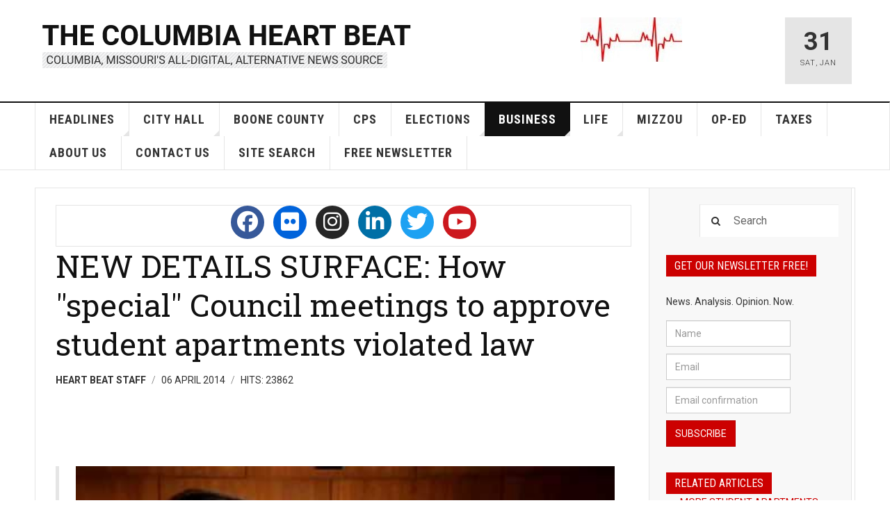

--- FILE ---
content_type: text/html; charset=utf-8
request_url: https://columbiaheartbeat.com/index.php/business/studentapts/812-040614
body_size: 15648
content:

<!DOCTYPE html>
<html lang="en-gb" dir="ltr"
	  class='layout-magazine com_content view-article itemid-647 j52 j40 mm-hover '>


  <head>
  	<!-- Start TAGZ: -->
  	<meta name="twitter:card" content="summary_large_image"/>
	<meta name="twitter:description" content="Petition signature gatherers near goal
COLUMBIA, Mo 4/6/14 (Beat Byte) -- As Repeal 6214 closes in on collecting enough petition signatures to overturn the Columbia City Council&#039;s 4-3 approval of a 6"/>
	<meta name="twitter:image" content="http://i1.ytimg.com/vi/G5yyqVAbgl8/hqdefault.jpg"/>
	<meta name="twitter:site" content="@beatbyte"/>
	<meta name="twitter:title" content="NEW DETAILS SURFACE:   How  &quot;special&quot; Council meetings to approve stud"/>
	<meta property="fb:app_id" content="1203066856490580"/>
	<meta property="og:description" content="Petition signature gatherers near goal
COLUMBIA, Mo 4/6/14 (Beat Byte) -- As Repeal 6214 closes in on collecting enough petition signatures to overturn th"/>
	<meta property="og:image" content="http://i1.ytimg.com/vi/G5yyqVAbgl8/hqdefault.jpg"/>
	<meta property="og:image:height" content="360"/>
	<meta property="og:image:width" content="480"/>
	<meta property="og:site_name" content="The Columbia Heart Beat"/>
	<meta property="og:title" content="NEW DETAILS SURFACE:   How  &quot;special&quot; Council meetings to approve stud"/>
	<meta property="og:type" content="article"/>
	<meta property="og:url" content="https%3A%2F%2Fcolumbiaheartbeat.com%2Findex.php%2Fbusiness%2Fstudentapts%2F812-040614"/>
  	<!-- End TAGZ -->
  		
	<meta charset="utf-8">
	<meta name="twitter:card" content="summary_large_image">
	<meta name="twitter:site" content="https://twitter.com/beatbyte">
	<meta name="og:title" content="NEW DETAILS SURFACE:   How  &amp;quot;special&amp;quot; Council meetings to approve student apartments violated law   ">
	<meta name="twitter:title" content="NEW DETAILS SURFACE:   How  &amp;quot;special&amp;quot; Council meetings to approve student apartments violated law   ">
	<meta name="og:type" content="article">
	<meta name="og:image" content="http://i1.ytimg.com/vi/G5yyqVAbgl8/hqdefault.jpg">
	<meta name="twitter:image" content="http://i1.ytimg.com/vi/G5yyqVAbgl8/hqdefault.jpg">
	<meta name="og:url" content="https://columbiaheartbeat.com/index.php/business/studentapts/812-040614">
	<meta name="og:site_name" content="Columbia Heart Beat">
	<meta name="og:description" content="Columbia, Missouri's all-digital, alternative news source.
                                   2005-2025">
	<meta name="twitter:description" content="Columbia, Missouri's all-digital, alternative news source.
                                   2005-2025">
	<meta name="fb:app_id" content="1203066856490580">
	<meta name="author" content="Heart Beat staff">
	<meta name="description" content="Columbia, Missouri's all-digital, alternative news source.
                                   2005-2025">
	<meta name="generator" content="Joomla! - Open Source Content Management - Version 5.2.3">
	<title>NEW DETAILS SURFACE:   How  &quot;special&quot; Council meetings to approve student apartments violated law    - Columbia Heart Beat</title>
	<link href="https://columbiaheartbeat.com/component/search/?id=812&amp;Itemid=647&amp;catid=126&amp;format=opensearch" rel="search" title="Search Columbia Heart Beat" type="application/opensearchdescription+xml">
	<link href="/templates/ja_teline_v/favicon.ico" rel="icon" type="image/vnd.microsoft.icon">
<link href="/t3-assets/dev/templates.ja_teline_v.less.bootstrap.less.css" rel="stylesheet">
	<link href="/media/mod_shackicons/css/awesome/fontawesome.min.css" rel="stylesheet">
	<link href="/media/mod_shackicons/css/awesome/brands.min.css" rel="stylesheet">
	<link href="/media/mod_shackicons/css/global.css" rel="stylesheet">
	<link href="/media/mod_shackicons/css/iconsets/circular.css" rel="stylesheet">
	<link href="/media/plg_system_jcemediabox/css/jcemediabox.min.css?2c837ab2c7cadbdc35b5bd7115e9eff1" rel="stylesheet">
	<link href="/media/plg_system_jcepro/site/css/content.min.css?86aa0286b6232c4a5b58f892ce080277" rel="stylesheet">
	<link href="/t3-assets/dev/plugins.system.t3.base-bs3.less.legacy-grid.less.css" rel="stylesheet">
	<link href="/plugins/system/t3/base-bs3/fonts/font-awesome/css/font-awesome.css" rel="stylesheet">
	<link href="/media/system/css/joomla-fontawesome.min.css" rel="stylesheet">
	<link href="/t3-assets/dev/plugins.system.t3.base-bs3.less.t3.less.css" rel="stylesheet">
	<link href="/t3-assets/dev/templates.ja_teline_v.less.core.less.css" rel="stylesheet">
	<link href="/t3-assets/dev/templates.ja_teline_v.less.typography.less.css" rel="stylesheet">
	<link href="/t3-assets/dev/templates.ja_teline_v.less.forms.less.css" rel="stylesheet">
	<link href="/t3-assets/dev/templates.ja_teline_v.less.navigation.less.css" rel="stylesheet">
	<link href="/t3-assets/dev/templates.ja_teline_v.less.navbar.less.css" rel="stylesheet">
	<link href="/t3-assets/dev/templates.ja_teline_v.less.modules.less.css" rel="stylesheet">
	<link href="/t3-assets/dev/templates.ja_teline_v.less.joomla.less.css" rel="stylesheet">
	<link href="/t3-assets/dev/templates.ja_teline_v.less.components.less.css" rel="stylesheet">
	<link href="/t3-assets/dev/templates.ja_teline_v.less.style.less.css" rel="stylesheet">
	<link href="/t3-assets/dev/templates.ja_teline_v.less.ie.less.css" rel="stylesheet">
	<link href="/t3-assets/dev/plugins.system.t3.base-bs3.less.legacy_j4.less.css" rel="stylesheet">
	<link href="/t3-assets/dev/templates.ja_teline_v.less.template.less.css" rel="stylesheet">
	<link href="/t3-assets/dev/plugins.system.t3.base-bs3.less.megamenu.less.css" rel="stylesheet">
	<link href="/t3-assets/dev/templates.ja_teline_v.less.megamenu.less.css" rel="stylesheet">
	<link href="/t3-assets/dev/plugins.system.t3.base-bs3.less.off-canvas.less.css" rel="stylesheet">
	<link href="/t3-assets/dev/templates.ja_teline_v.less.off-canvas.less.css" rel="stylesheet">
	<link href="/templates/ja_teline_v/fonts/font-awesome/css/font-awesome.min.css" rel="stylesheet">
	<link href="/templates/ja_teline_v/css/custom.css" rel="stylesheet">
	<link href="/t3-assets/dev/templates.ja_teline_v.less.home.less.css" rel="stylesheet">
	<link href="https://columbiaheartbeat.com/media/com_acym/css/libraries/email-misspelled.min.css?v=9111" rel="stylesheet">
	<link href="https://columbiaheartbeat.com/media/com_acym/css/module.min.css?v=9111" rel="stylesheet">
<script type="application/json" class="joomla-script-options new">{"system.paths":{"root":"","rootFull":"https://columbiaheartbeat.com/","base":"","baseFull":"https://columbiaheartbeat.com/"},"csrf.token":"04a8890272e9f35317325af5399d6b29"}</script>
	<script src="/media/system/js/core.min.js?2cb912"></script>
	<script src="/media/vendor/jquery/js/jquery.min.js?3.7.1"></script>
	<script src="/media/legacy/js/jquery-noconflict.min.js?504da4"></script>
	<script src="/media/plg_system_jcemediabox/js/jcemediabox.min.js?2c837ab2c7cadbdc35b5bd7115e9eff1"></script>
	<script src="/plugins/system/t3/base-bs3/bootstrap/js/bootstrap.js"></script>
	<script src="/plugins/system/t3/base-bs3/js/jquery.tap.min.js"></script>
	<script src="/plugins/system/t3/base-bs3/js/off-canvas.js"></script>
	<script src="/plugins/system/t3/base-bs3/js/script.js"></script>
	<script src="/plugins/system/t3/base-bs3/js/menu.js"></script>
	<script src="/plugins/system/t3/base-bs3/js/jquery.ckie.js"></script>
	<script src="/templates/ja_teline_v/js/script.js"></script>
	<script src="/plugins/system/t3/base-bs3/js/nav-collapse.js"></script>
	<script src="https://columbiaheartbeat.com/media/com_acym/js/libraries/email-misspelled.min.js?v=9111"></script>
	<script src="https://columbiaheartbeat.com/media/com_acym/js/module.min.js?v=9111"></script>
	<script type="application/ld+json">{"@context":"https://schema.org","@graph":[{"@type":"Organization","@id":"https://columbiaheartbeat.com/#/schema/Organization/base","name":"Columbia Heart Beat","url":"https://columbiaheartbeat.com/"},{"@type":"WebSite","@id":"https://columbiaheartbeat.com/#/schema/WebSite/base","url":"https://columbiaheartbeat.com/","name":"Columbia Heart Beat","publisher":{"@id":"https://columbiaheartbeat.com/#/schema/Organization/base"}},{"@type":"WebPage","@id":"https://columbiaheartbeat.com/#/schema/WebPage/base","url":"https://columbiaheartbeat.com/index.php/business/studentapts/812-040614","name":"NEW DETAILS SURFACE:   How  \"special\" Council meetings to approve student apartments violated law    - Columbia Heart Beat","description":"Columbia, Missouri's all-digital, alternative news source.\r\n                                   2005-2025","isPartOf":{"@id":"https://columbiaheartbeat.com/#/schema/WebSite/base"},"about":{"@id":"https://columbiaheartbeat.com/#/schema/Organization/base"},"inLanguage":"en-GB"},{"@type":"Article","@id":"https://columbiaheartbeat.com/#/schema/com_content/article/812","name":"NEW DETAILS SURFACE:   How  \"special\" Council meetings to approve student apartments violated law   ","headline":"NEW DETAILS SURFACE:   How  \"special\" Council meetings to approve student apartments violated law   ","inLanguage":"en-GB","author":{"@type":"Person","name":"Heart Beat staff"},"dateCreated":"2014-04-06T14:07:50+00:00","interactionStatistic":{"@type":"InteractionCounter","userInteractionCount":23862},"isPartOf":{"@id":"https://columbiaheartbeat.com/#/schema/WebPage/base"}}]}</script>
	<script>jQuery(document).ready(function(){WfMediabox.init({"base":"\/","theme":"standard","width":"","height":"","lightbox":0,"shadowbox":0,"icons":1,"overlay":1,"overlay_opacity":0,"overlay_color":"","transition_speed":300,"close":2,"labels":{"close":"Close","next":"Next","previous":"Previous","cancel":"Cancel","numbers":"{{numbers}}","numbers_count":"{{current}} of {{total}}","download":"Download"},"swipe":true,"expand_on_click":true});});</script>
	<script>
	var ja_base_uri = "";
</script>
	<script>
        if(typeof acymModule === 'undefined'){
            var acymModule = [];
			acymModule['emailRegex'] = /^[a-z0-9!#$%&\'*+\/=?^_`{|}~-]+(?:\.[a-z0-9!#$%&\'*+\/=?^_`{|}~-]+)*\@([a-z0-9-]+\.)+[a-z0-9]{2,20}$/i;
			acymModule['NAMECAPTION'] = 'Name';
			acymModule['NAME_MISSING'] = 'Please enter your name';
			acymModule['EMAILCAPTION'] = 'Email';
			acymModule['VALID_EMAIL'] = 'Please enter a valid e-mail address';
			acymModule['VALID_EMAIL_CONFIRMATION'] = 'Email field and email confirmation field must be identical';
			acymModule['CAPTCHA_MISSING'] = 'The captcha is invalid, please try again';
			acymModule['NO_LIST_SELECTED'] = 'Please select the lists you want to subscribe to';
			acymModule['NO_LIST_SELECTED_UNSUB'] = 'Please select the lists you want to unsubscribe from';
            acymModule['ACCEPT_TERMS'] = 'Please check the Terms and Conditions / Privacy policy';
        }
		</script>
	<script>window.addEventListener("DOMContentLoaded", (event) => {
acymModule["excludeValuesformAcym91501"] = [];
acymModule["excludeValuesformAcym91501"]["1"] = "Name";
acymModule["excludeValuesformAcym91501"]["2"] = "Email";  });</script>
	<script>window.addEventListener("DOMContentLoaded", (event) => {
acymModule["excludeValuesformAcym87052"] = [];
acymModule["excludeValuesformAcym87052"]["1"] = "Name";
acymModule["excludeValuesformAcym87052"]["2"] = "Email";  });</script>
	
<link rel="image_src" content="https://columbiaheartbeat.com/" />


	
<!-- META FOR IOS & HANDHELD -->
	<meta name="viewport" content="width=device-width, initial-scale=1.0, maximum-scale=1.0, user-scalable=no"/>
	<style type="text/stylesheet">
		@-webkit-viewport   { width: device-width; }
		@-moz-viewport      { width: device-width; }
		@-ms-viewport       { width: device-width; }
		@-o-viewport        { width: device-width; }
		@viewport           { width: device-width; }
	</style>
	<script type="text/javascript">
		//<![CDATA[
		if (navigator.userAgent.match(/IEMobile\/10\.0/)) {
			var msViewportStyle = document.createElement("style");
			msViewportStyle.appendChild(
				document.createTextNode("@-ms-viewport{width:auto!important}")
			);
			document.getElementsByTagName("head")[0].appendChild(msViewportStyle);
		}
		//]]>
	</script>
<meta name="HandheldFriendly" content="true"/>
<meta name="apple-mobile-web-app-capable" content="YES"/>
<!-- //META FOR IOS & HANDHELD -->



<!-- GOOGLE FONTS -->
<link href='https://fonts.googleapis.com/css?family=Roboto:400,400italic,300,300italic,700,700italic' rel='stylesheet' type='text/css'>
<link href='https://fonts.googleapis.com/css?family=Roboto+Slab:400,300,700' rel='stylesheet' type='text/css'>
<link href='https://fonts.googleapis.com/css?family=Roboto+Condensed:700,400' rel='stylesheet' type='text/css'>
<!--//GOOGLE FONTS -->


<!-- Le HTML5 shim and media query for IE8 support -->
<!--[if lt IE 9]>
<script src="//html5shim.googlecode.com/svn/trunk/html5.js"></script>
<script type="text/javascript" src="/plugins/system/t3/base-bs3/js/respond.min.js"></script>
<![endif]-->

<!-- You can add Google Analytics here or use T3 Injection feature -->

	</head>

<body>

<div class="t3-wrapper"> <!-- Need this wrapper for off-canvas menu. Remove if you don't use of-canvas -->

  


	
<!-- HEADER -->
<header id="t3-header" class="t3-header">
	<div class="container">
		<div class="row">

			<div class="col-md-8 header-left">

				<!-- OFF CANVAS TOGGLE -->
				
<button class="btn btn-default off-canvas-toggle" type="button" data-pos="left" data-nav="#t3-off-canvas" data-effect="off-canvas-effect-4">
  <i class="fa fa-bars"></i>
</button>

<div id="t3-off-canvas" class="t3-off-canvas">

  <div class="t3-off-canvas-header">
    <h2 class="t3-off-canvas-header-title">Sidebar</h2>
    <button type="button" class="close" data-dismiss="modal" aria-hidden="true">&times;</button>
  </div>

  <div class="t3-off-canvas-body">
    <div class="t3-module module " id="Mod295"><div class="module-inner"><h3 class="module-title "><span>Mobile Menu</span></h3><div class="module-ct"><ul class="nav nav-pills nav-stacked menu">
<li class="item-470 deeper dropdown parent"><a href="/news" class=" dropdown-toggle" data-toggle="dropdown">Headlines<em class="caret"></em></a><ul class="dropdown-menu"><li class="item-281"><a href="/news/news" class="">News</a></li><li class="item-477 dropdown-submenu parent"><a href="/news/op-ed" class="">Op-Ed</a><ul class="dropdown-menu"><li class="item-1145"><a href="/news/op-ed/readers-write" class="">Readers Write</a></li></ul></li><li class="item-1123"><a href="/news/essay" class="">Essay</a></li><li class="item-1124"><a href="/news/crimeheadlines" class="">Crime</a></li></ul></li><li class="item-437 deeper dropdown parent"><a href="/city-hall" class=" dropdown-toggle" data-toggle="dropdown">City Hall<em class="caret"></em></a><ul class="dropdown-menu"><li class="item-419"><a href="/city-hall/city-council" class="" target="_blank">City Council</a></li><li class="item-456"><a href="/city-hall/mayor" class="" target="_blank">The Mayor</a></li><li class="item-642"><a href="/city-hall/finances" class="">Budgets and Finances</a></li><li class="item-457"><a href="/city-hall/planning" class="">City Planning</a></li><li class="item-422"><a href="/city-hall/controversy" class="" target="_blank">Controversy</a></li><li class="item-569"><a href="/city-hall/staff" class="">City Staff </a></li><li class="item-436"><a href="/city-hall/cpd" class="" target="_blank">Columbia Police</a></li><li class="item-458"><a href="/city-hall/activists" class="" target="_blank">Activists and Advocates</a></li></ul></li><li class="item-280"><a href="/county-hall" class="">Boone County</a></li><li class="item-279"><a href="/cps" class="">CPS</a></li><li class="item-613 deeper dropdown parent"><a href="/elections" class=" dropdown-toggle" data-toggle="dropdown" target="_blank">Elections<em class="caret"></em></a><ul class="dropdown-menu"><li class="item-1125"><a href="/elections/citycouncil" class="">City Hall</a></li><li class="item-1126"><a href="/elections/countyhall" class="">County Hall</a></li><li class="item-1127"><a href="/elections/cps" class="">School Board</a></li><li class="item-1128"><a href="/elections/miscellany" class="">Bonds &amp; Ballots</a></li><li class="item-1129"><a href="/elections/statehouse" class="">Statehouse</a></li></ul></li><li class="item-467 active deeper dropdown parent"><a href="/business" class=" dropdown-toggle" data-toggle="dropdown" target="_blank">Business<em class="caret"></em></a><ul class="dropdown-menu"><li class="item-568"><a href="/business/dish" class="">Diners Dish</a></li><li class="item-474"><a href="/business/columbia" class="" target="_blank">Columbia Business</a></li><li class="item-260"><a href="/business/midmo" class="" target="_blank">Mid Missouri Business</a></li><li class="item-587"><a href="/business/reviews" class="">Reviews</a></li><li class="item-612"><a href="/business/promo" class="">Promotions</a></li><li class="item-647 current active"><a href="/business/studentapts" class="">Student Apartments</a></li></ul></li><li class="item-466 deeper dropdown parent"><a href="/columbia-life" class=" dropdown-toggle" data-toggle="dropdown" target="_blank">Life<em class="caret"></em></a><ul class="dropdown-menu"><li class="item-453"><a href="/columbia-life/profiles" class="" target="_blank">Profiles</a></li><li class="item-567"><a href="/columbia-life/arts" class="" target="_blank">The Arts</a></li><li class="item-572"><a href="/columbia-life/blackhistory" class="" target="_blank">Black History</a></li><li class="item-573"><a href="/columbia-life/comoliving" class="">Life in Columbia</a></li><li class="item-611"><a href="/columbia-life/preservation" class="" target="_blank">Preservation</a></li><li class="item-645"><a href="/columbia-life/remembering" class="">Remembering</a></li><li class="item-478"><a href="/columbia-life/crime" class="" target="_blank">Crime</a></li><li class="item-872"><a href="/columbia-life/stumped" class="">Stumped</a></li></ul></li><li class="item-277"><a href="/mizzou" class="">Mizzou</a></li><li class="item-469"><a href="/editorial" class="">Op-Ed</a></li><li class="item-614"><a href="/taxes" class="">Taxes</a></li><li class="item-1100"><a href="/about-us" class="">About Us</a></li><li class="item-475"><a href="/contact" class="">Contact Us</a></li><li class="item-915"><a href="/sitesearch" class="">Site Search</a></li><li class="item-1106"><a href="/newsletter-subscribe/frontusers/profile" class="">Free Newsletter</a></li></ul>
</div></div></div>
  </div>

</div>

				<!-- // OFF CANVAS TOGGLE -->

				<!-- LOGO -->
				<div class="logo">
					<div class="logo-image logo-control">
						<a href="/" title="The Columbia Heart Beat">
															<img class="logo-img" src="/images/CHB%20title.png#joomlaImage://local-images/CHB title.png?width=545&height=77" alt="The Columbia Heart Beat" />
																						<img class="logo-img-sm" src="/images/CHB%20title.png#joomlaImage://local-images/CHB title.png?width=545&height=77" alt="The Columbia Heart Beat" />
														<span>The Columbia Heart Beat</span>
						</a>
						<small class="site-slogan">COLUMBIA, MISSOURI'S ALL-DIGITAL, ALTERNATIVE NEWS SOURCE</small>
					</div>
				</div>
				<!-- //LOGO -->

			</div>

			<!-- HEADER RIGHT -->
			<div class="col-md-4 header-right">
				<div class="header-right-inner t3-d-flex">

					<div class="col t3-flex-1 trending ">
						
<div id="mod-custom294" class="mod-custom custom">
    <p><img src="/images/banners/heartbeat.jpg" alt="heartbeat" width="146" height="64" /></p></div>

					</div>

					<div class="col calendar">
												<div class="col-inner">
						  <span class="number date">31</span>
						  <div class="text">
						    <span class="day">Sat</span>, <span class="month">Jan</span>
						  </div>
						</div>
					</div>

					
				</div>
			</div>
			<!-- // HEADER RIGHT -->

		</div>
	</div>
</header>
<!-- // HEADER -->


  
<!-- MAIN NAVIGATION -->
<nav id="t3-mainnav" class="wrap navbar navbar-default t3-mainnav">
	<div class="container">

		<!-- Brand and toggle get grouped for better mobile display -->
		<div class="navbar-header">
											<button type="button" class="navbar-toggle" data-toggle="collapse" data-target=".t3-navbar-collapse">
					<i class="fa fa-bars"></i>
				</button>
					</div>

					<div class="t3-navbar-collapse navbar-collapse collapse"></div>
		
		<div class="t3-navbar navbar-collapse collapse">
			<div  class="t3-megamenu animate slide"  data-duration="400" data-responsive="true">
<ul itemscope itemtype="http://www.schema.org/SiteNavigationElement" class="nav navbar-nav level0">
<li itemprop='name' class="dropdown mega" data-id="470" data-level="1">
<a itemprop='url' class=" dropdown-toggle"  href="/news"   data-target="#" data-toggle="dropdown">Headlines <em class="caret"></em></a>

<div class="nav-child dropdown-menu mega-dropdown-menu"  ><div class="mega-dropdown-inner">
<div class="row">
<div class="col-xs-12 mega-col-nav" data-width="12"><div class="mega-inner">
<ul itemscope itemtype="http://www.schema.org/SiteNavigationElement" class="mega-nav level1">
<li itemprop='name'  data-id="281" data-level="2">
<a itemprop='url' class=""  href="/news/news"   data-target="#">News </a>

</li>
<li itemprop='name' class="dropdown-submenu mega" data-id="477" data-level="2">
<a itemprop='url' class=""  href="/news/op-ed"   data-target="#">Op-Ed </a>

<div class="nav-child dropdown-menu mega-dropdown-menu"  ><div class="mega-dropdown-inner">
<div class="row">
<div class="col-xs-12 mega-col-nav" data-width="12"><div class="mega-inner">
<ul itemscope itemtype="http://www.schema.org/SiteNavigationElement" class="mega-nav level2">
<li itemprop='name'  data-id="1145" data-level="3">
<a itemprop='url' class=""  href="/news/op-ed/readers-write"   data-target="#">Readers Write </a>

</li>
</ul>
</div></div>
</div>
</div></div>
</li>
<li itemprop='name'  data-id="1123" data-level="2">
<a itemprop='url' class=""  href="/news/essay"   data-target="#">Essay </a>

</li>
<li itemprop='name'  data-id="1124" data-level="2">
<a itemprop='url' class=""  href="/news/crimeheadlines"   data-target="#">Crime </a>

</li>
</ul>
</div></div>
</div>
</div></div>
</li>
<li itemprop='name' class="dropdown mega" data-id="437" data-level="1">
<a itemprop='url' class=" dropdown-toggle"  href="/city-hall"   data-target="#" data-toggle="dropdown">City Hall <em class="caret"></em></a>

<div class="nav-child dropdown-menu mega-dropdown-menu"  ><div class="mega-dropdown-inner">
<div class="row">
<div class="col-xs-12 mega-col-nav" data-width="12"><div class="mega-inner">
<ul itemscope itemtype="http://www.schema.org/SiteNavigationElement" class="mega-nav level1">
<li itemprop='name'  data-id="419" data-level="2">
<a itemprop='url' class=""  href="/city-hall/city-council" target="_blank"   data-target="#">City Council </a>

</li>
<li itemprop='name'  data-id="456" data-level="2">
<a itemprop='url' class=""  href="/city-hall/mayor" target="_blank"   data-target="#">The Mayor </a>

</li>
<li itemprop='name'  data-id="642" data-level="2">
<a itemprop='url' class=""  href="/city-hall/finances"   data-target="#">Budgets and Finances </a>

</li>
<li itemprop='name'  data-id="457" data-level="2">
<a itemprop='url' class=""  href="/city-hall/planning"   data-target="#">City Planning </a>

</li>
<li itemprop='name'  data-id="422" data-level="2">
<a itemprop='url' class=""  href="/city-hall/controversy" target="_blank"   data-target="#">Controversy </a>

</li>
<li itemprop='name'  data-id="569" data-level="2">
<a itemprop='url' class=""  href="/city-hall/staff"   data-target="#">City Staff  </a>

</li>
<li itemprop='name'  data-id="436" data-level="2">
<a itemprop='url' class=""  href="/city-hall/cpd" target="_blank"   data-target="#">Columbia Police </a>

</li>
<li itemprop='name'  data-id="458" data-level="2">
<a itemprop='url' class=""  href="/city-hall/activists" target="_blank"   data-target="#">Activists and Advocates </a>

</li>
</ul>
</div></div>
</div>
</div></div>
</li>
<li itemprop='name'  data-id="280" data-level="1">
<a itemprop='url' class=""  href="/county-hall"   data-target="#">Boone County </a>

</li>
<li itemprop='name'  data-id="279" data-level="1">
<a itemprop='url' class=""  href="/cps"   data-target="#">CPS </a>

</li>
<li itemprop='name' class="dropdown mega" data-id="613" data-level="1">
<a itemprop='url' class=" dropdown-toggle"  href="/elections" target="_blank"   data-target="#" data-toggle="dropdown">Elections <em class="caret"></em></a>

<div class="nav-child dropdown-menu mega-dropdown-menu"  ><div class="mega-dropdown-inner">
<div class="row">
<div class="col-xs-12 mega-col-nav" data-width="12"><div class="mega-inner">
<ul itemscope itemtype="http://www.schema.org/SiteNavigationElement" class="mega-nav level1">
<li itemprop='name'  data-id="1125" data-level="2">
<a itemprop='url' class=""  href="/elections/citycouncil"   data-target="#">City Hall </a>

</li>
<li itemprop='name'  data-id="1126" data-level="2">
<a itemprop='url' class=""  href="/elections/countyhall"   data-target="#">County Hall </a>

</li>
<li itemprop='name'  data-id="1127" data-level="2">
<a itemprop='url' class=""  href="/elections/cps"   data-target="#">School Board </a>

</li>
<li itemprop='name'  data-id="1128" data-level="2">
<a itemprop='url' class=""  href="/elections/miscellany"   data-target="#">Bonds &amp; Ballots </a>

</li>
<li itemprop='name'  data-id="1129" data-level="2">
<a itemprop='url' class=""  href="/elections/statehouse"   data-target="#">Statehouse </a>

</li>
</ul>
</div></div>
</div>
</div></div>
</li>
<li itemprop='name' class="active dropdown mega" data-id="467" data-level="1">
<a itemprop='url' class=" dropdown-toggle"  href="/business" target="_blank"   data-target="#" data-toggle="dropdown">Business <em class="caret"></em></a>

<div class="nav-child dropdown-menu mega-dropdown-menu"  ><div class="mega-dropdown-inner">
<div class="row">
<div class="col-xs-12 mega-col-nav" data-width="12"><div class="mega-inner">
<ul itemscope itemtype="http://www.schema.org/SiteNavigationElement" class="mega-nav level1">
<li itemprop='name'  data-id="568" data-level="2">
<a itemprop='url' class=""  href="/business/dish"   data-target="#">Diners Dish </a>

</li>
<li itemprop='name'  data-id="474" data-level="2">
<a itemprop='url' class=""  href="/business/columbia" target="_blank"   data-target="#">Columbia Business </a>

</li>
<li itemprop='name'  data-id="260" data-level="2">
<a itemprop='url' class=""  href="/business/midmo" target="_blank"   data-target="#">Mid Missouri Business </a>

</li>
<li itemprop='name'  data-id="587" data-level="2">
<a itemprop='url' class=""  href="/business/reviews"   data-target="#">Reviews </a>

</li>
<li itemprop='name'  data-id="612" data-level="2">
<a itemprop='url' class=""  href="/business/promo"   data-target="#">Promotions </a>

</li>
<li itemprop='name' class="current active" data-id="647" data-level="2">
<a itemprop='url' class=""  href="/business/studentapts"   data-target="#">Student Apartments </a>

</li>
</ul>
</div></div>
</div>
</div></div>
</li>
<li itemprop='name' class="dropdown mega" data-id="466" data-level="1">
<a itemprop='url' class=" dropdown-toggle"  href="/columbia-life" target="_blank"   data-target="#" data-toggle="dropdown">Life <em class="caret"></em></a>

<div class="nav-child dropdown-menu mega-dropdown-menu"  ><div class="mega-dropdown-inner">
<div class="row">
<div class="col-xs-12 mega-col-nav" data-width="12"><div class="mega-inner">
<ul itemscope itemtype="http://www.schema.org/SiteNavigationElement" class="mega-nav level1">
<li itemprop='name'  data-id="453" data-level="2">
<a itemprop='url' class=""  href="/columbia-life/profiles" target="_blank"   data-target="#">Profiles </a>

</li>
<li itemprop='name'  data-id="567" data-level="2">
<a itemprop='url' class=""  href="/columbia-life/arts" target="_blank"   data-target="#">The Arts </a>

</li>
<li itemprop='name'  data-id="572" data-level="2">
<a itemprop='url' class=""  href="/columbia-life/blackhistory" target="_blank"   data-target="#">Black History </a>

</li>
<li itemprop='name'  data-id="573" data-level="2">
<a itemprop='url' class=""  href="/columbia-life/comoliving"   data-target="#">Life in Columbia </a>

</li>
<li itemprop='name'  data-id="611" data-level="2">
<a itemprop='url' class=""  href="/columbia-life/preservation" target="_blank"   data-target="#">Preservation </a>

</li>
<li itemprop='name'  data-id="645" data-level="2">
<a itemprop='url' class=""  href="/columbia-life/remembering"   data-target="#">Remembering </a>

</li>
<li itemprop='name'  data-id="478" data-level="2">
<a itemprop='url' class=""  href="/columbia-life/crime" target="_blank"   data-target="#">Crime </a>

</li>
<li itemprop='name'  data-id="872" data-level="2">
<a itemprop='url' class=""  href="/columbia-life/stumped"   data-target="#">Stumped </a>

</li>
</ul>
</div></div>
</div>
</div></div>
</li>
<li itemprop='name'  data-id="277" data-level="1">
<a itemprop='url' class=""  href="/mizzou"   data-target="#">Mizzou </a>

</li>
<li itemprop='name'  data-id="469" data-level="1">
<a itemprop='url' class=""  href="/editorial"   data-target="#">Op-Ed </a>

</li>
<li itemprop='name'  data-id="614" data-level="1">
<a itemprop='url' class=""  href="/taxes"   data-target="#">Taxes </a>

</li>
<li itemprop='name'  data-id="1100" data-level="1">
<a itemprop='url' class=""  href="/about-us"   data-target="#">About Us </a>

</li>
<li itemprop='name'  data-id="475" data-level="1">
<a itemprop='url' class=""  href="/contact"   data-target="#">Contact Us </a>

</li>
<li itemprop='name'  data-id="915" data-level="1">
<a itemprop='url' class=""  href="/sitesearch"   data-target="#">Site Search </a>

</li>
<li itemprop='name'  data-id="1106" data-level="1">
<a itemprop='url' class=""  href="/newsletter-subscribe/frontusers/profile"   data-target="#">Free Newsletter </a>

</li>
</ul>
</div>

		</div>

	</div>
</nav>

<script>
	(function ($){
		var maps = [];
		$(maps).each (function (){
			$('li[data-id="' + this['id'] + '"]').addClass (this['class']);
		});
	})(jQuery);
</script>
<!-- //MAIN NAVIGATION -->


  


	
<div class="main">

	
  <div id="t3-mainbody" class="container t3-mainbody mainbody-magazine">
  
  	<div class="row flex-equal-height">

			<!-- MAIN CONTENT -->
			<div id="t3-content" class="col t3-content col-md-9">
								

			<div class="item-row row-top">
			    <div id="easy-social-icons">
                <div class="jssocialicons-icons">
            <ul class="jssocialicons jssocialicons-horizontal jssocialicons-center jssocialicons-tablet-center">
                                    <li><a href="https://facebook.com/columbiaheartbeat" class="iconset-circular si-size-48 si-facebook" target="_blank"><i class="fab fa-facebook"></i></a></li>
                                    <li><a href="https://flickr.com/photos/10756061@N04" class="iconset-circular si-size-48 si-flickr" target="_blank"><i class="fab fa-flickr"></i></a></li>
                                    <li><a href="https://instagram.com/beatbytes" class="iconset-circular si-size-48 si-instagram" target="_blank"><i class="fab fa-instagram"></i></a></li>
                                    <li><a href="https://www.linkedin.com/in/columbia-heartbeat-95593a43" class="iconset-circular si-size-48 si-linkedin" target="_blank"><i class="fab fa-linkedin"></i></a></li>
                                    <li><a href="https://twitter.com/beatbyte" class="iconset-circular si-size-48 si-twitter" target="_blank"><i class="fab fa-twitter"></i></a></li>
                                    <li><a href="https://youtube.com/@thebeatbyte" class="iconset-circular si-size-48 si-youtube" target="_blank"><i class="fab fa-youtube"></i></a></li>
                            </ul>
        </div>

            </div>
		</div>
	
	<div class="item-row row-main">
		<div class="article-main">
			<article class="article" itemscope itemtype="http://schema.org/Article">
	<meta itemscope itemprop="mainEntityOfPage"  itemType="https://schema.org/WebPage" itemid="https://google.com/article"/>
	<meta itemprop="inLanguage" content="en-GB" />
	<meta itemprop="url" content="/business/studentapts/812-040614" />
			
<header class="article-header clearfix">
	<h1 class="article-title" itemprop="headline">
					<a href="/business/studentapts/812-040614" itemprop="url" title="NEW DETAILS SURFACE:   How  &quot;special&quot; Council meetings to approve student apartments violated law   ">
				NEW DETAILS SURFACE:   How  &quot;special&quot; Council meetings to approve student apartments violated law   </a>
			</h1>

			
		</header>
				<aside class="article-aside article-aside-full">
							<dl class="article-info muted">

		
			<dt class="article-info-term">
													Details							</dt>
      <dd class="hidden"></dd>
							
<dd class="createdby hasTooltip" itemprop="author" title="Written by: ">
			<span itemprop="name">Heart Beat staff</span>
	  <span style="display: none;" itemprop="publisher" itemscope itemtype="https://schema.org/Organization">
  <span itemprop="logo" itemscope itemtype="https://schema.org/ImageObject">
    <img src="https://columbiaheartbeat.com//templates/ja_teline_v/images/logo.png" alt="logo" itemprop="url" />
    <meta itemprop="width" content="auto" />
    <meta itemprop="height" content="auto" />
  </span>
  <meta itemprop="name" content="Heart Beat staff">
  </span>
</dd>
			
			
										<dd class="published hasTooltip" title="Published: ">
				<i class="icon-calendar"></i>
				<time datetime="2014-04-06T09:07:50-05:00">
					06 April 2014          <meta  itemprop="datePublished" content="2014-04-06T09:07:50-05:00" />
          <meta  itemprop="dateModified" content="2014-04-06T09:07:50-05:00" />
				</time>
			</dd>			
			
					
					
			
										<dd class="hits">
					<i class="fa fa-eye"></i>
					<meta itemprop="interactionCount" content="UserPageVisits:23862" />
					Hits: 23862			</dd>						</dl>
			
					</aside>
	
	<section class="article-intro-media">
		
		
			</section>

	<section class="row article-navigation top">
			</section>

	<section class="article-full">

		
		<div class="article-content-main">

				
					<blockquote class="article-intro" itemprop="description">
				<div align="left"><img class="caption" src="http://i1.ytimg.com/vi/G5yyqVAbgl8/hqdefault.jpg" border="0" title="Matthes" width="320" height="240" align="right" style="float: right; border: 0;" /><em>Petition signature gatherers near goal<br /><br /></em></div>
<div align="left"><strong>COLUMBIA, Mo 4/6/14 (Beat Byte)</strong> -- As <a href="https://www.facebook.com/repeal6214" target="_blank"><strong>Repeal 6214</strong></a> closes in on collecting enough petition signatures to overturn the <a href="/index.php/news/headlines/805-032914" target="_blank"><strong>Columbia City Council's 4-3 approval</strong></a> of a 6-story downtown student apartment last month, new details have emerged about <a href="/index.php/news/recent/794-031814" target="_blank"><strong>legal and due process violations</strong></a> partly motivating the effort.   <br /> <br /> The violations have fueled charges Columbia city manager <strong>Mike Matthes</strong> is an "out of control bulldog" hired for his ability to ram through unpopular policies.  As head of Des Moines, Iowa's public housing authority, <a href="/index.php/city-hall/staff/159-031112" target="_blank"><strong>Matthes led a "fire sale" of public housing</strong></a> to private investors that sparked statewide outrage.      <br /><br /><a href="http://www.gocolumbiamo.com/Council/Columbia_Code_of_Ordinances/Chapter_2/22.html" target="_blank"><strong>Columbia City Ordinance 2-22</strong></a> requires the Mayor, Council members, and city manager to <strong>follow a process akin to serving a summons or subpoena</strong> to call a special meeting.   Just like you can't start a lawsuit without a physically-served written summons, <strong>City Hall cannot hold special Council meetings without physically-served written notices</strong>.   The law says a <strong>police officer</strong> must physically serve each Council member (or a bona fide representative) at his/her home or business with a written notice of the special meeting.  <br /><br />But Matthes publicly admitted disregarding the law when he "verbally" called <strong>two special Wednesday lunch meetings</strong> for Council members to debate and hear testimony about 1,335 new student apartments in the downtown area.   The Council normally meets <strong>every other Monday at 7:00 pm</strong>, mostly to accomodate public hearings.  <br /><br />In an unusual interruption of public testimony at the Council's regular March 17 meeting, <strong>Matthes told the audience </strong>how he called the two special meetings, in an exchange that <a href="http://gocolumbiamo.granicus.com/MediaPlayer.php?view_id=11&amp;clip_id=1046" target="_blank"><strong>begins at 1:30:20 in this video</strong></a>. <br /><br />"I do feel the need to clarify," Matthes said, after attorney <strong>Jeremy Root</strong> testified the special meetings violated the law.  "I did call for these meetings." <br /><br />"In what fashion?" Root asked, already leaving the podium.  <br /><br /><strong>"Verbally,"</strong> Matthes replied.  <br /><br /><a href="http://www.gocolumbiamo.com/Council/Columbia_Code_of_Ordinances/Chapter_2/22.html" target="_blank"><strong>Columbia City Ordinance 2-22</strong></a> requires <strong>"a police officer to serve a notice</strong> <strong>upon the members of the Council</strong> of the time fixed for such <strong>special meeting</strong>, or leave a copy of such notice <strong>at the usual place of residence or business</strong> of such Council members with some member of his family<strong> above the age of fifteen (15) years</strong>, or with the <strong>clerk, agent or representative of his business.</strong>"  <br /><br />The ordinance is similar to local and state laws around the country requiring unusual and even dramatic measures when lawmakers alter meeting times or other voting-related procedures.   One recent example:  state police <a href="http://www.huffingtonpost.com/2011/02/17/wisconsin-protests-scott-walker-police_n_824697.html" target="_blank"><strong>reportedly sought to return Wisconsin legislators boycotting</strong></a> a vote on Governor Scott Walker's union-busting bill.  <br /><br />Columbia City Council members approved two of the student apartment projects and tabled a third until May.   Speakers representing Repeal 6214 will speak at tomorrow's <a href="http://www.gocolumbiamo.com/Council/Commissions/agenda.php?meetingid=2129&amp;bcid=56" target="_blank"><strong>regular City Council meeting</strong></a>. </div>
<div align="left"><br />
<p style="text-align: center;"><a href="http://www.indiegogo.com/projects/invest-in-investigative-journalism/x/6549619" target="_blank"><img src="https://images.indiegogo.com/projects/700270/pictures/thumbnail/20140301085909-IJ.jpg?1393693152" border="0" alt="" align="left" /></a>Like to stay informed by stories like this?   <br /><br /><a href="http://www.indiegogo.com/projects/invest-in-investigative-journalism/x/6549619" target="_blank"><strong>INVEST IN INVESTIGATIVE JOURNALISM:  Support the Columbia Heart Beat</strong></a></p>
<p style="text-align: center;"><em>Our sincerest thanks to our donors and supporters! </em></p>
</div>
<div align="left"> </div>
<div align="left"><br /><br /><br /></div>			</blockquote>
		
			<section class="article-content" itemprop="articleBody">
												
																</section>

				

		
		
		</div>
	</section>

	<section class="row article-navigation bottom">
			</section>

</article>

												</div>
	</div>

	

			</div>
			<!-- //MAIN CONTENT -->

						<!-- SIDEBAR RIGHT -->
			<div class="col t3-sidebar t3-sidebar-right col-md-3 ">
				<div class="t3-module module " id="Mod302"><div class="module-inner"><div class="module-ct"><div class="module-search">
	<form action="/business/studentapts/812-040614" method="post" class="form-inline">
		<i class="fa fa-search"></i>
		<label for="mod-search-searchword" class="element-invisible">Search ...</label> <input name="searchword" id="mod-search-searchword" maxlength="200"  class="form-control inputbox search-query" type="text" size="10" value="Search"  onblur="if (this.value=='') this.value='Search';" onfocus="if (this.value=='Search') this.value='';" />		<input type="hidden" name="task" value="search" />
		<input type="hidden" name="option" value="com_search" />
		<input type="hidden" name="Itemid" value="647" />

	</form>

</div>
</div></div></div><div class="t3-module module " id="Mod325"><div class="module-inner"><h3 class="module-title "><span>Get Our Newsletter Free!</span></h3><div class="module-ct">	<div class="acym_module " id="acym_module_formAcym87052">
		<div class="acym_fulldiv" id="acym_fulldiv_formAcym87052" style="text-align: left">
			<form enctype="multipart/form-data"
				  id="formAcym87052"
				  name="formAcym87052"
				  method="POST"
				  action="/component/acym/frontusers?tmpl=component"
				  onsubmit="return submitAcymForm('subscribe','formAcym87052', 'acymSubmitSubForm')">
				<div class="acym_module_form">
                    <div class="acym_introtext">News. Analysis. Opinion. Now. </div>
<div class="acym_form">
    <div class="onefield fieldacy1 acyfield_text" id="field_1"><input  name="user[name]" placeholder="Name" data-required="{&quot;type&quot;:&quot;text&quot;,&quot;message&quot;:&quot;&quot;}" value="" data-authorized-content="{&quot;0&quot;:&quot;all&quot;,&quot;regex&quot;:&quot;&quot;,&quot;message&quot;:&quot;Incorrect value for the field Name&quot;}" type="text" class="cell  "><div class="acym__field__error__block" data-acym-field-id="1"></div></div><div class="onefield fieldacy2 acyfield_text" id="field_2"><input id="email_field_772"  name="user[email]" placeholder="Email" value="" data-authorized-content="{&quot;0&quot;:&quot;all&quot;,&quot;regex&quot;:&quot;&quot;,&quot;message&quot;:&quot;Incorrect value for the field Email&quot;}" required type="email" class="cell acym__user__edit__email  "><ul acym-data-field="email_field_772" class="acym_email_suggestions" style="display: none;"></ul><div class="acym__field__error__block" data-acym-field-id="2"></div></div><div class="onefield acym_email_confirmation_field acyfield_text"><input id="email_confirmation_field_676"  required type="email" class="cell acym__user__edit__email" name="user[email_confirmation]" placeholder="Email confirmation"><span class="acym__field__error__block"></span></div></div>

<p class="acysubbuttons">
	<noscript>
        Please enable the javascript to submit this form	</noscript>
	<input type="button"
		   class="btn btn-primary button subbutton"
		   value="Subscribe"
		   name="Submit"
		   onclick="try{ return submitAcymForm('subscribe','formAcym87052', 'acymSubmitSubForm'); }catch(err){alert('The form could not be submitted '+err);return false;}" />
    </p>
				</div>

				<input type="hidden" name="ctrl" value="frontusers" />
				<input type="hidden" name="task" value="notask" />
				<input type="hidden" name="option" value="com_acym" />

                <input type="hidden" name="redirect" value="https://www.columbiaheartbeat.com/"/><input type="hidden" name="redirectunsub" value="Columbia Heart Beat"/>
				<input type="hidden" name="ajax" value="0" />
				<input type="hidden" name="successmode" value="replace" />
				<input type="hidden" name="acy_source" value="Module n°325" />
				<input type="hidden" name="hiddenlists" value="3" />
				<input type="hidden" name="fields" value="name,email" />
				<input type="hidden" name="acyformname" value="formAcym87052" />
				<input type="hidden" name="acysubmode" value="mod_acym" />
				<input type="hidden" name="confirmation_message" value="Thank you for subscribing to the Columbia Heart Beat newsletter!" />

                			</form>
		</div>
	</div>
</div></div></div><div class="t3-module module " id="Mod34"><div class="module-inner"><h3 class="module-title "><span>Related Articles</span></h3><div class="module-ct"><ul class="mod-relateditems relateditems mod-list">
<li>
    <a href="/business/studentapts/634-100613">
                MORE STUDENT APARTMENTS:  Odle clan keeps borrowing, building in CoMo's North Village </a>
</li>
<li>
    <a href="/business/studentapts/263-062212">
                ODLE OGLE:  911 operator loves on apartment blaze in strange Facebook posts</a>
</li>
<li>
    <a href="/business/studentapts/362-101112">
                BROOKSIDE DOWNSIDE:  Tenants complain about bedrooms without windows at Odle complex</a>
</li>
<li>
    <a href="/business/studentapts/547-052213">
                STUDENT APARTMENTS SHOCK PARENTS:  "Is there NO building code in Columbia?" </a>
</li>
<li>
    <a href="/editorial/715-060314">
                THE COMO CITY HALL LEADERSHIP LIST:   In order of "trustworthiness"  </a>
</li>
<li>
    <a href="/city-hall/staff/159-031112">
                HOME WRECKER, Pt. 2?  Housing advocates descended on Des Moines over Matthes-led fire sale</a>
</li>
<li>
    <a href="/business/studentapts/509-041213">
                STUDENT HOUSING SPRAWL:  Rezoning as much to blame as C-2 zoning</a>
</li>
<li>
    <a href="/business/studentapts/738-012114">
                STUDENT APARTMENTS:  Next to Stephens Lake Park?  Neighbors worried about prospect. </a>
</li>
<li>
    <a href="/business/studentapts/747-013114">
                NEW CONTROVERSIES EMBROIL:  Aspen Heights student apartments </a>
</li>
<li>
    <a href="/business/studentapts/274-070412">
                CoMo 911:  "Odle Ogle" story leads to new social media policy, Sheriff explains </a>
</li>
<li>
    <a href="/editorial/325-082712">
                READERS RITE: Dan Olsen, Matthes severance, alt.news, sociopathic leaders</a>
</li>
<li>
    <a href="/city-hall/controversy/302-080512">
                MATTHES MADNESS:  City manager wants to DOUBLE his severance package while benefits for others get whacked </a>
</li>
<li>
    <a href="/city-hall/controversy/153-0305122">
                HOME WRECKER?  Affordable housing advocates question Matthes-led public housing fire sale</a>
</li>
<li>
    <a href="/city-hall/finances/758-021414">
                SHAKEDOWN:  Is city manager holding Columbia hostage to TIF demand?  </a>
</li>
<li>
    <a href="/columbia-life/comoliving/399-111412">
                CoMo STUDENT HOUSING PIONEER:   Gives back to students through multimillion dollar scholarship foundation</a>
</li>
</ul>
</div></div></div>
			</div>
			<!-- //SIDEBAR RIGHT -->
			
			</div>

  </div> 

	

</div>


	<!-- Bottom -->
<section id="t3-bottom" class="wrap t3-bottom">
    <div class="container">
        <div class="row">
            <div class="col-md-3"></div>
            <div class="col-md-3"></div>
            <div class="col-md-3"></div>
            <div class="col-md-3"></div>
        </div>
    </div>
</section>
<!-- //Bottom -->
	
	
<!-- FOOTER -->
<footer id="t3-footer" class="wrap t3-footer">
  <div class="container">

  <section class="t3-footer-links">
    <div class="row">

      <div class="col-md-12">
      	          <div class="footer-banner">
              
          </div>
      </div>

    </div>
  </section>

  <section class="t3-copyright">
  	<div class="row">
  		<div class="col-md-12 copyright ">
  			
<div id="mod-custom65" class="mod-custom custom">
    <div id="ja-sitemap" class="sitemap-row clearfix">
<div class="item column1">
<div class="item-inner clearfix">
<h4><a href="/about-us/1909-in-the-news" target="_blank"><strong>IN THE NEWS&nbsp; </strong></a></h4>
<h4>&nbsp;</h4>
</div>
</div>
</div></div>
	<div class="acym_module " id="acym_module_formAcym91501">
		<div class="acym_fulldiv" id="acym_fulldiv_formAcym91501" style="text-align: left">
			<form enctype="multipart/form-data"
				  id="formAcym91501"
				  name="formAcym91501"
				  method="POST"
				  action="/component/acym/frontusers?tmpl=component"
				  onsubmit="return submitAcymForm('subscribe','formAcym91501', 'acymSubmitSubForm')">
				<div class="acym_module_form">
                    <div class="acym_introtext">SUBSCRIBE TO OUR FREE NEWSLETTER</div>
<div class="acym_form">
    <div class="onefield fieldacy1 acyfield_text" id="field_1"><input  name="user[name]" placeholder="Name" data-required="{&quot;type&quot;:&quot;text&quot;,&quot;message&quot;:&quot;&quot;}" value="" data-authorized-content="{&quot;0&quot;:&quot;all&quot;,&quot;regex&quot;:&quot;&quot;,&quot;message&quot;:&quot;Incorrect value for the field Name&quot;}" type="text" class="cell  "><div class="acym__field__error__block" data-acym-field-id="1"></div></div><div class="onefield fieldacy2 acyfield_text" id="field_2"><input id="email_field_251"  name="user[email]" placeholder="Email" value="" data-authorized-content="{&quot;0&quot;:&quot;all&quot;,&quot;regex&quot;:&quot;&quot;,&quot;message&quot;:&quot;Incorrect value for the field Email&quot;}" required type="email" class="cell acym__user__edit__email  "><ul acym-data-field="email_field_251" class="acym_email_suggestions" style="display: none;"></ul><div class="acym__field__error__block" data-acym-field-id="2"></div></div><div class="onefield acym_email_confirmation_field acyfield_text"><input id="email_confirmation_field_876"  required type="email" class="cell acym__user__edit__email" name="user[email_confirmation]" placeholder="Email confirmation"><span class="acym__field__error__block"></span></div></div>

<p class="acysubbuttons">
	<noscript>
        Please enable the javascript to submit this form	</noscript>
	<input type="button"
		   class="btn btn-primary button subbutton"
		   value="Subscribe"
		   name="Submit"
		   onclick="try{ return submitAcymForm('subscribe','formAcym91501', 'acymSubmitSubForm'); }catch(err){alert('The form could not be submitted '+err);return false;}" />
    </p>
				</div>

				<input type="hidden" name="ctrl" value="frontusers" />
				<input type="hidden" name="task" value="notask" />
				<input type="hidden" name="option" value="com_acym" />

                <input type="hidden" name="redirect" value="https://www.columbiaheartbeat.com/"/><input type="hidden" name="redirectunsub" value="Columbia Heart Beat"/>
				<input type="hidden" name="ajax" value="0" />
				<input type="hidden" name="successmode" value="replace" />
				<input type="hidden" name="acy_source" value="Module n°326" />
				<input type="hidden" name="hiddenlists" value="3" />
				<input type="hidden" name="fields" value="name,email" />
				<input type="hidden" name="acyformname" value="formAcym91501" />
				<input type="hidden" name="acysubmode" value="mod_acym" />
				<input type="hidden" name="confirmation_message" value="Thank you for subscribing to the Heart Beat newsletter!" />

                			</form>
		</div>
	</div>
<ul class="mod-stats list-group">
    <li class="list-group-item">
        Articles View Hits        <span class="badge bg-secondary float-end rounded-pill">17761399</span>
    </li>
</ul>

  			
        <small>Copyright &copy; 2026  - <a href="/" title="The Columbia Heart Beat" rel="nofollow">The Columbia Heart Beat</a>  - All Rights Reserved.</small>
        
  		</div>
  		  	</div>
  </section>

  </div>
</footer>
<!-- //FOOTER -->

</div>


</body>
</html>

--- FILE ---
content_type: text/css
request_url: https://columbiaheartbeat.com/t3-assets/dev/templates.ja_teline_v.less.megamenu.less.css
body_size: 826
content:
.t3-megamenu .mega-inner {
  padding: 10px 0;
}
.t3-megamenu .col-lg-12 .mega-inner,
.t3-megamenu .col-md-12 .mega-inner,
.t3-megamenu .col-sm-12 .mega-inner,
.t3-megamenu .col-xs-12 .mega-inner {
  padding: 0;
}
.t3-megamenu .row {
  margin-left: auto;
  margin-right: auto;
}
.t3-megamenu .row + .row {
  padding-top: 12px;
  border-top: 1px solid #e5e5e5;
}
.t3-megamenu .mega-dropdown-menu {
  padding: 0;
  margin-left: -1px !important;
  box-shadow: 4px 4px 0 0 rgba(0, 0, 0, 0.1);
  position: absolute;
}
html[dir=rtl] .t3-megamenu .mega-dropdown-menu {
  margin-left: 0px !important;
  -webkit-box-shadow: -4px 0 0 4px rgba(0, 0, 0, 0.1);
  box-shadow: -4px 0 0 4px rgba(0, 0, 0, 0.1);
}
.t3-megamenu .dropdown-header,
.t3-megamenu .mega-nav .mega-group > .dropdown-header,
.t3-megamenu .dropdown-menu .mega-nav .mega-group > .dropdown-header,
.t3-megamenu .dropdown-menu .active .mega-nav .mega-group > .dropdown-header {
  margin: 0;
  padding: 0;
  background: #cc0000;
  color: #ffffff;
  font-size: 16px;
  line-height: normal;
}
.t3-megamenu .dropdown-header:hover,
.t3-megamenu .mega-nav .mega-group > .dropdown-header:hover,
.t3-megamenu .dropdown-menu .mega-nav .mega-group > .dropdown-header:hover,
.t3-megamenu .dropdown-menu .active .mega-nav .mega-group > .dropdown-header:hover,
.t3-megamenu .dropdown-header:active,
.t3-megamenu .mega-nav .mega-group > .dropdown-header:active,
.t3-megamenu .dropdown-menu .mega-nav .mega-group > .dropdown-header:active,
.t3-megamenu .dropdown-menu .active .mega-nav .mega-group > .dropdown-header:active,
.t3-megamenu .dropdown-header:focus,
.t3-megamenu .mega-nav .mega-group > .dropdown-header:focus,
.t3-megamenu .dropdown-menu .mega-nav .mega-group > .dropdown-header:focus,
.t3-megamenu .dropdown-menu .active .mega-nav .mega-group > .dropdown-header:focus {
  background: inherit;
  color: inherit;
}
.t3-megamenu .mega-group-ct .row {
  margin-left: -20px;
  margin-right: -20px;
}
.t3-megamenu .mega-col-nav {
  padding: 0;
}
.t3-megamenu .mega-nav > li,
.t3-megamenu .dropdown-menu .mega-nav > li {
  border-bottom: 1px solid #e5e5e5;
}
.t3-megamenu .mega-nav > li a,
.t3-megamenu .dropdown-menu .mega-nav > li a {
  color: #333333;
  padding: 12px 24px;
}
.t3-megamenu .mega-nav > li.active > a,
.t3-megamenu .dropdown-menu .mega-nav > li.active > a {
  color: #cc0000;
}
.t3-megamenu .dropdown-menu .mega-group .mega-nav > li.active > a {
  color: #333333;
}
.t3-megamenu .mega-nav .dropdown-submenu > a::after {
  margin-right: 0;
}
.t3-megamenu .mega-col-module {
  height: 100%;
}
.t3-megamenu .mega-col-module .mega-inner {
  height: 100%;
}
.t3-megamenu .mega-col-module .mega-inner ul li {
  list-style-type: none;
}
.t3-megamenu .t3-module {
  margin-bottom: 0;
}
.t3-megamenu .t3-module .module-title,
.t3-megamenu .t3-module .module-title:hover {
  font-size: 14px;
  font-weight: 400;
  padding: 6px 12px;
  margin: 0 0 12px;
  background: #111111;
  color: #fff;
  letter-spacing: 1px;
}
.t3-megamenu .t3-module ul li,
.t3-megamenu .t3-module .nav li {
  list-style: disc;
  display: list-item;
  float: none;
  margin: 0;
  padding: 0;
  border: 0;
}
.t3-megamenu .mega-caption {
  color: #999999;
  color: rgba(155, 155, 155, 0.5);
  font-size: 12px;
  font-family: "Roboto", "Helvetica Neue", Helvetica, Arial, sans-serif;
  margin-top: 3px;
  font-weight: normal;
  line-height: normal;
  text-transform: none;
}
.t3-megamenu .nav .caret,
.t3-megamenu .dropdown-submenu .caret,
.t3-megamenu .mega-menu .caret {
  display: none;
}
.t3-megamenu .nav > .dropdown > .dropdown-toggle .caret {
  position: absolute;
  right: -4px;
  bottom: -1px;
  border-top-color: #e5e5e5;
  border-bottom-color: #e5e5e5;
}
.t3-megamenu .nav .input-group-addon [class^="icon-"],
.t3-megamenu .nav .input-group-addon [class*=" icon-"],
.t3-megamenu .nav .input-group-addon .fa {
  margin-right: 0;
}
@media screen and (min-width: 1200px) {
  .t3-megamenu .mega-dropdown-inner .mega-left,
  .t3-megamenu .mega-dropdown-inner .mega-right {
    display: table-cell !important;
    vertical-align: top !important;
    float: none !important;
  }
}
.t3-megamenu .mega-left {
  border-right: 1px solid #e5e5e5;
  background: #f2f2f2;
  padding: 24px 12px;
}
.t3-megamenu .mega-right {
  background: #f2f2f2;
  padding: 24px 12px;
}
.t3-megamenu .cat-red {
  border-color: #cc0000 !important;
  background-color: #ffffff;
}
.t3-megamenu .cat-red .module-title,
.t3-megamenu .cat-red .module-title:hover {
  background: #cc0000;
  color: #fff;
}
.t3-megamenu .cat-red .item-list .item .item-inner .item-title a:hover,
.t3-megamenu .cat-red .item-list .item .item-inner .item-title a:active,
.t3-megamenu .cat-red .item-list .item .item-inner .item-title a:focus {
  color: #cc0000;
}
.t3-megamenu .cat-red .article-title h3 a:hover,
.t3-megamenu .cat-red .article-title h3 a:focus,
.t3-megamenu .cat-red .article-title h3 a:active {
  color: #cc0000;
}
.t3-megamenu .cat-blue {
  border-color: #0077bb !important;
  background-color: #ffffff;
}
.t3-megamenu .cat-blue .module-title,
.t3-megamenu .cat-blue .module-title:hover {
  background: #0077bb;
  color: #fff;
}
.t3-megamenu .cat-blue .item-list .item .item-inner .item-title a:hover,
.t3-megamenu .cat-blue .item-list .item .item-inner .item-title a:active,
.t3-megamenu .cat-blue .item-list .item .item-inner .item-title a:focus {
  color: #0077bb;
}
.t3-megamenu .cat-blue .article-title h3 a:hover,
.t3-megamenu .cat-blue .article-title h3 a:focus,
.t3-megamenu .cat-blue .article-title h3 a:active {
  color: #0077bb;
}
.t3-megamenu .cat-green {
  border-color: #669900 !important;
  background-color: #ffffff;
}
.t3-megamenu .cat-green .module-title,
.t3-megamenu .cat-green .module-title:hover {
  background: #669900;
  color: #fff;
}
.t3-megamenu .cat-green .item-list .item .item-inner .item-title a:hover,
.t3-megamenu .cat-green .item-list .item .item-inner .item-title a:active,
.t3-megamenu .cat-green .item-list .item .item-inner .item-title a:focus {
  color: #669900;
}
.t3-megamenu .cat-green .article-title h3 a:hover,
.t3-megamenu .cat-green .article-title h3 a:focus,
.t3-megamenu .cat-green .article-title h3 a:active {
  color: #669900;
}
.t3-megamenu .cat-cyan {
  border-color: #0099cc !important;
  background-color: #ffffff;
}
.t3-megamenu .cat-cyan .module-title,
.t3-megamenu .cat-cyan .module-title:hover {
  background: #0099cc;
  color: #fff;
}
.t3-megamenu .cat-cyan .item-list .item .item-inner .item-title a:hover,
.t3-megamenu .cat-cyan .item-list .item .item-inner .item-title a:active,
.t3-megamenu .cat-cyan .item-list .item .item-inner .item-title a:focus {
  color: #0099cc;
}
.t3-megamenu .cat-cyan .article-title h3 a:hover,
.t3-megamenu .cat-cyan .article-title h3 a:focus,
.t3-megamenu .cat-cyan .article-title h3 a:active {
  color: #0099cc;
}
.t3-megamenu .cat-orange {
  border-color: #ff8800 !important;
  background-color: #ffffff;
}
.t3-megamenu .cat-orange .module-title,
.t3-megamenu .cat-orange .module-title:hover {
  background: #ff8800;
  color: #fff;
}
.t3-megamenu .cat-orange .item-list .item .item-inner .item-title a:hover,
.t3-megamenu .cat-orange .item-list .item .item-inner .item-title a:active,
.t3-megamenu .cat-orange .item-list .item .item-inner .item-title a:focus {
  color: #ff8800;
}
.t3-megamenu .cat-orange .article-title h3 a:hover,
.t3-megamenu .cat-orange .article-title h3 a:focus,
.t3-megamenu .cat-orange .article-title h3 a:active {
  color: #ff8800;
}
.t3-megamenu .cat-violet {
  border-color: #bf5fff !important;
  background-color: #ffffff;
}
.t3-megamenu .cat-violet .module-title,
.t3-megamenu .cat-violet .module-title:hover {
  background: #bf5fff;
  color: #fff;
}
.t3-megamenu .cat-violet .item-list .item .item-inner .item-title a:hover,
.t3-megamenu .cat-violet .item-list .item .item-inner .item-title a:active,
.t3-megamenu .cat-violet .item-list .item .item-inner .item-title a:focus {
  color: #bf5fff;
}
.t3-megamenu .cat-violet .article-title h3 a:hover,
.t3-megamenu .cat-violet .article-title h3 a:focus,
.t3-megamenu .cat-violet .article-title h3 a:active {
  color: #bf5fff;
}
.t3-megamenu .cat-purple {
  border-color: #8c5de4 !important;
  background-color: #ffffff;
}
.t3-megamenu .cat-purple .module-title,
.t3-megamenu .cat-purple .module-title:hover {
  background: #8c5de4;
  color: #fff;
}
.t3-megamenu .cat-purple .item-list .item .item-inner .item-title a:hover,
.t3-megamenu .cat-purple .item-list .item .item-inner .item-title a:active,
.t3-megamenu .cat-purple .item-list .item .item-inner .item-title a:focus {
  color: #8c5de4;
}
.t3-megamenu .cat-purple .article-title h3 a:hover,
.t3-megamenu .cat-purple .article-title h3 a:focus,
.t3-megamenu .cat-purple .article-title h3 a:active {
  color: #8c5de4;
}

--- FILE ---
content_type: text/css
request_url: https://columbiaheartbeat.com/templates/ja_teline_v/css/custom.css
body_size: 568
content:
.logo-text a {
	font-size: 40px;
}
.logo-text .site-slogan {
	display: inline-block;
	font-size: 14px;
	text-transform: uppercase;
	margin-top: 0;
	background: url(../images/bg-stripes.png) repeat left top #f8f8f8;
	padding: 2px 6px;
	line-height: normal;
}
ul, ol {
	margin-bottom: 15px;
}
.col-xs-1, .col-sm-1, .col-md-1, .col-lg-1, .col-xs-2, .col-sm-2, .col-md-2,
.col-lg-2, .col-xs-3, .col-sm-3, .col-md-3, .col-lg-3, .col-xs-4, .col-sm-4,
.col-md-4, .col-lg-4, .col-xs-5, .col-sm-5, .col-md-5, .col-lg-5, .col-xs-6,
.col-sm-6, .col-md-6, .col-lg-6, .col-xs-7, .col-sm-7, .col-md-7, .col-lg-7,
.col-xs-8, .col-sm-8, .col-md-8, .col-lg-8, .col-xs-9, .col-sm-9, .col-md-9,
.col-lg-9, .col-xs-10, .col-sm-10, .col-md-10, .col-lg-10, .col-xs-11,
.col-sm-11, .col-md-11, .col-lg-11, .col-xs-12, .col-sm-12, .col-md-12,
.col-lg-12 {
	padding-right: 25px;
	padding-left: 25px;
}
.t3-content .t3-module:last-child {
	margin-bottom: 0;
}

.t3-mainnav {
	margin-bottom: 25px;
}

.t3-module {
	margin-bottom: 25px;
}
.t3-content {
	padding-top: 25px;
	padding-bottom: 25px;
}
.container {
	padding-right: 25px;
	padding-left: 25px;
}
#t3-bottom {
	padding: 50px 0;
}
.t3-header {
	padding-top: 25px;
	padding-bottom: 25px;
}

.bottom_wrap .bottom_title {
	background: url(../images/bg-stripes.png) repeat left top #f8f8f8;
}
.bottom_wrap .bottom_title h3 {
	font-size: 20px;
	margin-bottom: 25px;
	padding: 15px 20px;
	line-height: 1;
}
.bottom_wrap .bottom_title h3 {
	margin-top: 0;
}
#t3-footer {
	background: #111;
}
.t3-footer > .container {
	padding-top: 50px;
	padding-bottom: 50px;
}
.module.footer_links_box {
	margin: 0;
}
.footer_links_box h4 {
	font-size: 16px;
	margin-top: 0;
}
.footer_links_box ul {
	padding: 0 10px;
}
.t3-copyright {
	padding-top: 25px;
	margin-top: 0;
}
.t3-copyright .col-md-12.copyright {
	margin: 0;
}
.t3-copyright small {
	margin-bottom: 0;
}
.module.cust_title_1 .module-title {
	border: none;
	border-right: 0;
	background: url(../images/bg-stripes.png) repeat left top #f8f8f8;
	content: "";
	padding: 12px 20px;
	display: block;
	margin-bottom: 25px;
}
.module.cust_title_1 .module-title span {
	display: inline-block;
	text-transform: uppercase;
	background: url(../images/arrow-section.gif) no-repeat right center #111111;
	color: #fff;
	padding: 6px 24px 6px 12px;
	vertical-align: top;
	font-size: 16px;
	font-family: "Roboto Condensed", "Arial Narrow", "Helvetica Neue", Helvetica, Arial, sans-serif;
	line-height: normal;
	margin: 0;
	font-weight: 400;
	letter-spacing: 1px;
	
}



.home_news_box .nspImageWrapper {
	width: 143px;
	padding: 0 15px 0 0;
}
.home_news_box .nspArt h4.nspHeader {
	font-size: 20px;
	margin: 0;
	padding: 0 0 5px 0;
	width: calc(100% - 143px);
}
.home_news_box  .nspArt p.nspText {
	width: calc(100% - 143px);
	line-height: normal;
}
.home_news_box .nspArts, .home_news_box .nspLinks {
	padding: 0;
}
.home_news_box .nspLinksWrap {
	padding-left: 25px;
}
.home_news_box .nspLinks .nspList {
	margin: 0;
}
.home_news_box .nspLinks ul li h4 {
	font-size: 12px;
	margin: 0;
	font-weight: normal;
}
.home_news_box .nspLinks .nspLinkScroll1 ul li {
	background: #fff;
	border-top: 1px solid #eee;
	margin: 10px 0 0 0 !important;
	padding: 10px 0 0 0;
	display: block;
}
.home_news_box .nspLinks .nspLinkScroll1 ul li:first-child {
	margin: 0 !important;
	padding: 0;
}



span.list-published.label.label-warning {display:none;}

@media (max-width: 480px){
.logo-image {
    max-width: 270px !important;
}
}

























